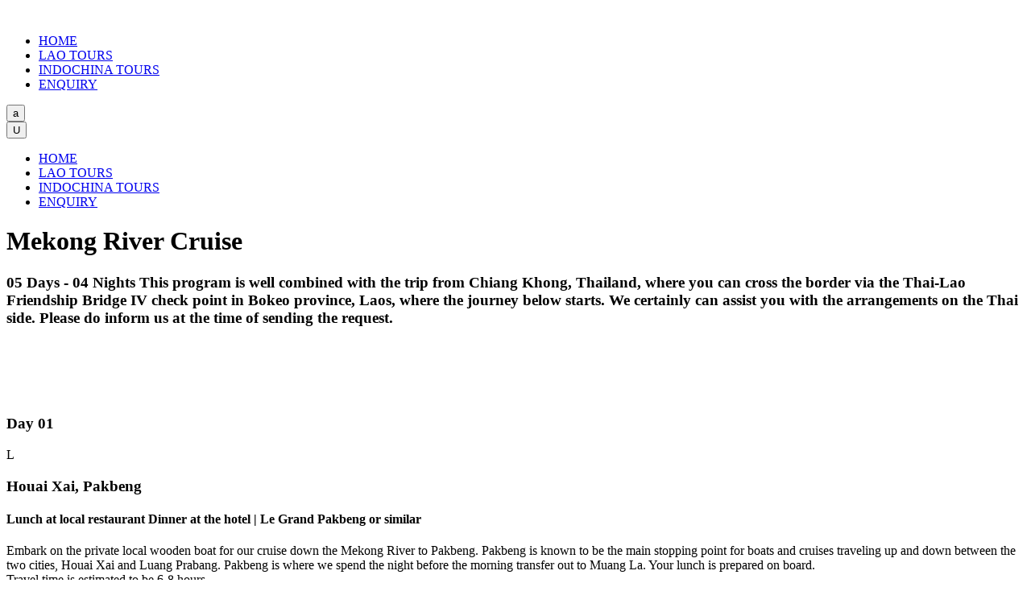

--- FILE ---
content_type: text/html; charset=UTF-8
request_url: https://explorelao.com/mekong-cruise-the-ikhos-village/
body_size: 10532
content:
<!DOCTYPE html>
<html lang="en-US">
<head>
	<meta charset="UTF-8" />
<meta http-equiv="X-UA-Compatible" content="IE=edge">
	<link rel="pingback" href="https://explorelao.com/xmlrpc.php" />

	<script type="text/javascript">
		document.documentElement.className = 'js';
	</script>
	
	<meta name='robots' content='index, follow, max-image-preview:large, max-snippet:-1, max-video-preview:-1' />

	<!-- This site is optimized with the Yoast SEO plugin v26.8 - https://yoast.com/product/yoast-seo-wordpress/ -->
	<title>Mekong River Cruise - Tavanh Travel Service</title>
	<link rel="canonical" href="https://explorelao.com/mekong-cruise-the-ikhos-village/" />
	<meta property="og:locale" content="en_US" />
	<meta property="og:type" content="article" />
	<meta property="og:title" content="Mekong River Cruise - Tavanh Travel Service" />
	<meta property="og:url" content="https://explorelao.com/mekong-cruise-the-ikhos-village/" />
	<meta property="og:site_name" content="Tavanh Travel Service" />
	<meta property="article:published_time" content="2020-09-29T09:46:57+00:00" />
	<meta property="article:modified_time" content="2025-01-21T07:51:51+00:00" />
	<meta property="og:image" content="https://explorelao.com/wp-content/uploads/2020/09/BBBB.jpg" />
	<meta property="og:image:width" content="5184" />
	<meta property="og:image:height" content="3456" />
	<meta property="og:image:type" content="image/jpeg" />
	<meta name="author" content="junior Xernvilay" />
	<meta name="twitter:label1" content="Written by" />
	<meta name="twitter:data1" content="junior Xernvilay" />
	<meta name="twitter:label2" content="Est. reading time" />
	<meta name="twitter:data2" content="4 minutes" />
	<script type="application/ld+json" class="yoast-schema-graph">{"@context":"https://schema.org","@graph":[{"@type":"Article","@id":"https://explorelao.com/mekong-cruise-the-ikhos-village/#article","isPartOf":{"@id":"https://explorelao.com/mekong-cruise-the-ikhos-village/"},"author":{"name":"junior Xernvilay","@id":"https://explorelao.com/#/schema/person/c1a307457a874302574331c719e1458b"},"headline":"Mekong River Cruise","datePublished":"2020-09-29T09:46:57+00:00","dateModified":"2025-01-21T07:51:51+00:00","mainEntityOfPage":{"@id":"https://explorelao.com/mekong-cruise-the-ikhos-village/"},"wordCount":1948,"image":{"@id":"https://explorelao.com/mekong-cruise-the-ikhos-village/#primaryimage"},"thumbnailUrl":"https://explorelao.com/wp-content/uploads/2020/09/BBBB.jpg","articleSection":["Lao tours"],"inLanguage":"en-US"},{"@type":"WebPage","@id":"https://explorelao.com/mekong-cruise-the-ikhos-village/","url":"https://explorelao.com/mekong-cruise-the-ikhos-village/","name":"Mekong River Cruise - Tavanh Travel Service","isPartOf":{"@id":"https://explorelao.com/#website"},"primaryImageOfPage":{"@id":"https://explorelao.com/mekong-cruise-the-ikhos-village/#primaryimage"},"image":{"@id":"https://explorelao.com/mekong-cruise-the-ikhos-village/#primaryimage"},"thumbnailUrl":"https://explorelao.com/wp-content/uploads/2020/09/BBBB.jpg","datePublished":"2020-09-29T09:46:57+00:00","dateModified":"2025-01-21T07:51:51+00:00","author":{"@id":"https://explorelao.com/#/schema/person/c1a307457a874302574331c719e1458b"},"breadcrumb":{"@id":"https://explorelao.com/mekong-cruise-the-ikhos-village/#breadcrumb"},"inLanguage":"en-US","potentialAction":[{"@type":"ReadAction","target":["https://explorelao.com/mekong-cruise-the-ikhos-village/"]}]},{"@type":"ImageObject","inLanguage":"en-US","@id":"https://explorelao.com/mekong-cruise-the-ikhos-village/#primaryimage","url":"https://explorelao.com/wp-content/uploads/2020/09/BBBB.jpg","contentUrl":"https://explorelao.com/wp-content/uploads/2020/09/BBBB.jpg","width":5184,"height":3456},{"@type":"BreadcrumbList","@id":"https://explorelao.com/mekong-cruise-the-ikhos-village/#breadcrumb","itemListElement":[{"@type":"ListItem","position":1,"name":"Home","item":"https://explorelao.com/"},{"@type":"ListItem","position":2,"name":"Mekong River Cruise"}]},{"@type":"WebSite","@id":"https://explorelao.com/#website","url":"https://explorelao.com/","name":"Tavanh Travel Service","description":"Experience the forgotten land of million elephants","potentialAction":[{"@type":"SearchAction","target":{"@type":"EntryPoint","urlTemplate":"https://explorelao.com/?s={search_term_string}"},"query-input":{"@type":"PropertyValueSpecification","valueRequired":true,"valueName":"search_term_string"}}],"inLanguage":"en-US"},{"@type":"Person","@id":"https://explorelao.com/#/schema/person/c1a307457a874302574331c719e1458b","name":"junior Xernvilay","image":{"@type":"ImageObject","inLanguage":"en-US","@id":"https://explorelao.com/#/schema/person/image/","url":"https://secure.gravatar.com/avatar/5a85d66c330b736179fa59b784bbc0492297e55f7c0a057078d4135f5320b389?s=96&d=mm&r=g","contentUrl":"https://secure.gravatar.com/avatar/5a85d66c330b736179fa59b784bbc0492297e55f7c0a057078d4135f5320b389?s=96&d=mm&r=g","caption":"junior Xernvilay"},"url":"https://explorelao.com/author/junior-xernvilay/"}]}</script>
	<!-- / Yoast SEO plugin. -->


<link rel='dns-prefetch' href='//fonts.googleapis.com' />
<link rel="alternate" type="application/rss+xml" title="Tavanh Travel Service &raquo; Feed" href="https://explorelao.com/feed/" />
<link rel="alternate" title="oEmbed (JSON)" type="application/json+oembed" href="https://explorelao.com/wp-json/oembed/1.0/embed?url=https%3A%2F%2Fexplorelao.com%2Fmekong-cruise-the-ikhos-village%2F" />
<link rel="alternate" title="oEmbed (XML)" type="text/xml+oembed" href="https://explorelao.com/wp-json/oembed/1.0/embed?url=https%3A%2F%2Fexplorelao.com%2Fmekong-cruise-the-ikhos-village%2F&#038;format=xml" />
<meta content="MTSDIVI v.5.4.0" name="generator"/><link data-optimized="2" rel="stylesheet" href="https://explorelao.com/wp-content/litespeed/css/6afba25f11f66f3bdfc188fe94855fa9.css?ver=390b2" />






<link rel='preload' id='divi-dynamic-css' href='https://explorelao.com/wp-content/et-cache/3209/et-divi-dynamic-tb-4539-tb-4648-tb-4524-3209.css?ver=1765672519' as='style' media='all' onload="this.onload=null;this.rel='stylesheet'" />








<!--n2css--><!--n2js--><script type="text/javascript" src="https://explorelao.com/wp-includes/js/jquery/jquery.min.js?ver=3.7.1" id="jquery-core-js"></script>
<script type="text/javascript" src="https://explorelao.com/wp-includes/js/jquery/jquery-migrate.min.js?ver=3.4.1" id="jquery-migrate-js"></script>
<link rel="https://api.w.org/" href="https://explorelao.com/wp-json/" /><link rel="alternate" title="JSON" type="application/json" href="https://explorelao.com/wp-json/wp/v2/posts/3209" /><link rel="EditURI" type="application/rsd+xml" title="RSD" href="https://explorelao.com/xmlrpc.php?rsd" />
<meta name="generator" content="WordPress 6.9" />
<link rel='shortlink' href='https://explorelao.com/?p=3209' />
<script>document.documentElement.className += " js";</script>
    
    
        
    <meta name="viewport" content="width=device-width, initial-scale=1.0, maximum-scale=1.0, user-scalable=0" /><link rel="icon" href="https://explorelao.com/wp-content/uploads/2020/09/cropped-tavanh_logo-300x92-1-32x32.png" sizes="32x32" />
<link rel="icon" href="https://explorelao.com/wp-content/uploads/2020/09/cropped-tavanh_logo-300x92-1-192x192.png" sizes="192x192" />
<link rel="apple-touch-icon" href="https://explorelao.com/wp-content/uploads/2020/09/cropped-tavanh_logo-300x92-1-180x180.png" />
<meta name="msapplication-TileImage" content="https://explorelao.com/wp-content/uploads/2020/09/cropped-tavanh_logo-300x92-1-270x270.png" />



</head>
<body class="wp-singular post-template-default single single-post postid-3209 single-format-standard wp-theme-Divi wp-child-theme-mtsdivi_v540 et-tb-has-template et-tb-has-header et-tb-has-body et-tb-has-footer et_pb_button_helper_class et_cover_background et_pb_gutter osx et_pb_gutters2 et_pb_pagebuilder_layout et_divi_theme et-db">
	<div id="page-container">
<div id="et-boc" class="et-boc">
			
		<header class="et-l et-l--header">
			<div class="et_builder_inner_content et_pb_gutters2"><div class="et_pb_section et_pb_section_0_tb_header et_section_regular" >
				
				
				
				
				
				
				<div class="et_pb_row et_pb_row_0_tb_header">
				<div class="et_pb_column et_pb_column_4_4 et_pb_column_0_tb_header  et_pb_css_mix_blend_mode_passthrough et-last-child">
				
				
				
				
				<div class="et_pb_module difl_advancedmenu difl_advancedmenu_0_tb_header">
				
				
				
				
				
				
				<div class="et_pb_module_inner">
					
                <div class="df-am-container">
                    <div class="df-am-row center-row"><div class="row-inner"><div class="df-am-col left"><div class="difl_advancedmenuitem_0_tb_header df-am-item df-has-sticky">
            <a href="https://explorelao.com/" ><img decoding="async" src="https://explorelao.com/wp-content/uploads/2020/09/tavanh_logo-300x92-1.png" class="df-site-logo" alt="" width="300" height="92" /></a><a href="https://explorelao.com/" ><img decoding="async" src="https://explorelao.com/wp-content/uploads/2020/09/tavanh_logo-300x92-1.png" class="df-site-logo sticky-logo" alt="" width="300" height="92" /></a></div></div><div class="df-am-col right "><div class="difl_advancedmenuitem_1_tb_header df-am-item animtaion-submenu-1 has-item-animation item-hover-2">
                <div class="df-normal-menu-wrap">
            <nav class="df-menu-wrap"><ul id="menu-top-menu" class="df-menu-nav df-menu-nav-level-0"><li  class="menu-item menu-item-type-post_type menu-item-object-page menu-item-home menu-item-54 menu-item-level-0"><a href="https://explorelao.com/">HOME</a></li>
<li  class="menu-item menu-item-type-post_type menu-item-object-page menu-item-4751 menu-item-level-0"><a href="https://explorelao.com/lao-tours1/">LAO TOURS</a></li>
<li  class="menu-item menu-item-type-post_type menu-item-object-page menu-item-4787 menu-item-level-0"><a href="https://explorelao.com/indochina-tours11/">INDOCHINA TOURS</a></li>
<li  class="menu-item menu-item-type-post_type menu-item-object-page menu-item-2558 menu-item-level-0"><a href="https://explorelao.com/enquiry/">ENQUIRY</a></li>
</ul></nav>
        </div>
                <div class="df-mobile-menu-wrap">
                <button class="df-mobile-menu-button notranslate" data-menu="difl_advancedmenuitem_1_tb_header_mobile_menu" data-open="off">a</button>
            </div>
            </div>
                    <button class="difl_advancedmenuitem_2_tb_header df-am-item df-am-search-button df-searchbox-style-5" data-search="difl_advancedmenuitem_2_tb_header">
                        U
                    </button>
                </div></div></div>
                </div>
                <div class="df-am-container small-device" style="display: none;">
                    <div class="df-am-row center-row"><div class="row-inner"><div class="df-am-col left"><div class="difl_advancedmenuitem_0_tb_header df-am-item df-has-sticky">
            <a href="https://explorelao.com/" ><img decoding="async" src="https://explorelao.com/wp-content/uploads/2020/09/tavanh_logo-300x92-1.png" class="df-site-logo" alt="" width="300" height="92" /></a><a href="https://explorelao.com/" ><img decoding="async" src="https://explorelao.com/wp-content/uploads/2020/09/tavanh_logo-300x92-1.png" class="df-site-logo sticky-logo" alt="" width="300" height="92" /></a></div>
                    <button class="difl_advancedmenuitem_2_tb_header df-am-item df-am-search-button df-searchbox-style-5" data-search="difl_advancedmenuitem_2_tb_header">
                        U
                    </button>
                </div><div class="df-am-col right "><div class="difl_advancedmenuitem_1_tb_header df-am-item animtaion-submenu-1 has-item-animation item-hover-2">
                <div class="df-normal-menu-wrap">
            <nav class="df-menu-wrap"><ul id="menu-top-menu-2" class="df-menu-nav df-menu-nav-level-0"><li  class="menu-item menu-item-type-post_type menu-item-object-page menu-item-home menu-item-54 menu-item-level-0"><a href="https://explorelao.com/">HOME</a></li>
<li  class="menu-item menu-item-type-post_type menu-item-object-page menu-item-4751 menu-item-level-0"><a href="https://explorelao.com/lao-tours1/">LAO TOURS</a></li>
<li  class="menu-item menu-item-type-post_type menu-item-object-page menu-item-4787 menu-item-level-0"><a href="https://explorelao.com/indochina-tours11/">INDOCHINA TOURS</a></li>
<li  class="menu-item menu-item-type-post_type menu-item-object-page menu-item-2558 menu-item-level-0"><a href="https://explorelao.com/enquiry/">ENQUIRY</a></li>
</ul></nav>
        </div>
                <div class="df-mobile-menu-wrap">
                <button class="df-mobile-menu-button notranslate" data-menu="difl_advancedmenuitem_1_tb_header_mobile_menu" data-open="off">a</button>
            </div>
            </div></div></div></div>
                </div>
                <div class="df-mobile-menu-wrap difl_advancedmenu_0_tb_header_mobile_menu_wrap">
                    
            <div class="df-mobile-menu difl_advancedmenuitem_1_tb_header_mobile_menu">
                <div class="mobile-slide-inner-wrap">
                    <div class="difl_advancedmenuitem_1_tb_header df-am-item">
                        <nav class="df-menu-wrap"><ul id="menu-top-menu-1" class="df-menu-nav df-menu-nav-level-0"><li  class="menu-item menu-item-type-post_type menu-item-object-page menu-item-home menu-item-54 menu-item-level-0"><a href="https://explorelao.com/">HOME</a></li>
<li  class="menu-item menu-item-type-post_type menu-item-object-page menu-item-4751 menu-item-level-0"><a href="https://explorelao.com/lao-tours1/">LAO TOURS</a></li>
<li  class="menu-item menu-item-type-post_type menu-item-object-page menu-item-4787 menu-item-level-0"><a href="https://explorelao.com/indochina-tours11/">INDOCHINA TOURS</a></li>
<li  class="menu-item menu-item-type-post_type menu-item-object-page menu-item-2558 menu-item-level-0"><a href="https://explorelao.com/enquiry/">ENQUIRY</a></li>
</ul></nav>
                    </div> 
                </div>
            </div>
                </div>
            
				</div>
			</div>
			</div>
				
				
				
				
			</div>
				
				
			</div>		</div>
	</header>
	<div id="et-main-area">
	
    <div id="main-content">
    <div class="et-l et-l--body">
			<div class="et_builder_inner_content et_pb_gutters2">
		<div class="et_pb_section et_pb_section_0_tb_body et_pb_with_background et_section_regular" >
				
				
				
				
				
				
				<div class="et_pb_row et_pb_row_0_tb_body">
				<div class="et_pb_column et_pb_column_4_4 et_pb_column_0_tb_body  et_pb_css_mix_blend_mode_passthrough et-last-child">
				
				
				
				
				<div class="et_pb_module et_pb_post_title et_pb_post_title_0_tb_body et_pb_bg_layout_light  et_pb_text_align_left"   >
				
				
				
				
				
				<div class="et_pb_title_container">
					<h1 class="entry-title">Mekong River Cruise</h1>
				</div>
				
			</div>
			</div>
				
				
				
				
			</div>
				
				
			</div><div class="et_pb_section et_pb_section_1_tb_body et_section_regular" >
				
				
				
				
				
				
				<div class="et_pb_row et_pb_row_1_tb_body">
				<div class="et_pb_column et_pb_column_4_4 et_pb_column_1_tb_body  et_pb_css_mix_blend_mode_passthrough et-last-child">
				
				
				
				
				<div class="et_pb_module et_pb_post_content et_pb_post_content_0_tb_body">
				
				
				
				
				<div class="et-l et-l--post">
			<div class="et_builder_inner_content et_pb_gutters2"><div class="et_pb_section et_pb_section_0 et_section_regular" >
				
				
				
				
				
				
				<div class="et_pb_row et_pb_row_0">
				<div class="et_pb_column et_pb_column_4_4 et_pb_column_0  et_pb_css_mix_blend_mode_passthrough et-last-child">
				
				
				
				
				<div class="et_pb_module df_adh_heading df_adh_heading_0">
				
				
				
				
				
				
				<div class="et_pb_module_inner">
					<div class="df-heading-container">
                
                
                <h3 class="df-heading"><span class="prefix">05 Days - 04 Nights</span>  <span class="suffix">This program is well combined with the trip from Chiang Khong, Thailand, where you can cross the border via the Thai-Lao Friendship Bridge IV check point in Bokeo province, Laos, where the journey below starts. We certainly can assist you with the arrangements on the Thai side. Please do inform us at the time of sending the request.</span></h3>
                
            </div>
				</div>
			</div><div class="et_pb_module difl_imagecarousel difl_imagecarousel_0 has_lightbox">
				
				
				
				
				
				
				<div class="et_pb_module_inner">
					<div class="df_ic_container variable-width arrow-middle" data-settings='{"effect":"slide","desktop":"4","tablet":"3","mobile":"1","variable_width":"on","loop":true,"item_spacing":"30px","item_spacing_tablet":"","item_spacing_phone":"","arrow":"on","dots":"off","autoplay":"on","auto_delay":"2000","speed":"500","pause_hover":"off","centeredSlides":"off","order":"0","use_lightbox":"on","use_lightbox_caption":"off"}' data-item="4" data-itemtablet="3" data-itemphone="1">
                <div class="df_ic_inner_wrapper">
                    <div class="swiper-container">
                        <div class="swiper-wrapper">
                            <div class="et_pb_module difl_imagecarouselitem difl_imagecarouselitem_0 swiper-slide">
				
				
				
				
				
				
				<div class="et_pb_module_inner">
					 <div class="df_ici_container" data-src="https://explorelao.com/wp-content/uploads/2020/09/BBBB1.jpg" >
                <div class="ic_image_wrapper"><img decoding="async" class="df-ic-image" src="https://explorelao.com/wp-content/uploads/2020/09/BBBB1.jpg" alt="" /></div><div class="overlay_wrapper"></div>
            </div>
				</div>
			</div><div class="et_pb_module difl_imagecarouselitem difl_imagecarouselitem_1 swiper-slide">
				
				
				
				
				
				
				<div class="et_pb_module_inner">
					 <div class="df_ici_container" data-src="https://explorelao.com/wp-content/uploads/2020/09/BBBB2.jpg" >
                <div class="ic_image_wrapper"><img decoding="async" class="df-ic-image" src="https://explorelao.com/wp-content/uploads/2020/09/BBBB2.jpg" alt="" /></div><div class="overlay_wrapper"></div>
            </div>
				</div>
			</div><div class="et_pb_module difl_imagecarouselitem difl_imagecarouselitem_2 swiper-slide">
				
				
				
				
				
				
				<div class="et_pb_module_inner">
					 <div class="df_ici_container" data-src="https://explorelao.com/wp-content/uploads/2020/09/BBBB3.jpg" >
                <div class="ic_image_wrapper"><img decoding="async" class="df-ic-image" src="https://explorelao.com/wp-content/uploads/2020/09/BBBB3.jpg" alt="" /></div><div class="overlay_wrapper"></div>
            </div>
				</div>
			</div><div class="et_pb_module difl_imagecarouselitem difl_imagecarouselitem_3 swiper-slide">
				
				
				
				
				
				
				<div class="et_pb_module_inner">
					 <div class="df_ici_container" data-src="https://explorelao.com/wp-content/uploads/2020/09/BBBB.jpg" >
                <div class="ic_image_wrapper"><img decoding="async" class="df-ic-image" src="https://explorelao.com/wp-content/uploads/2020/09/BBBB.jpg" alt="" /></div><div class="overlay_wrapper"></div>
            </div>
				</div>
			</div>
                        </div>
                    </div>
                    
            <div class="df_ic_arrows">
                <div class="swiper-button-next ic-next-0" data-icon="5"></div>
                <div class="swiper-button-prev ic-prev-0" data-icon="4"></div>
            </div>
        
                </div>
                
            </div>
				</div>
			</div>
			</div>
				
				
				
				
			</div><div class="et_pb_row et_pb_row_1">
				<div class="et_pb_column et_pb_column_4_4 et_pb_column_1  et_pb_css_mix_blend_mode_passthrough et-last-child">
				
				
				
				
				<div class="et_pb_module difl_timeline difl_timeline_0">
				
				
				
				
				
				
				<div class="et_pb_module_inner">
					<div class="df_timeline_container" data-settings='{"layout_type":"left","layout_type_mobile":"left","enable_item_animation":"off","tmln_animation":"fade_in","line_width":"3px","line_start_from":"first_marker","enable_line_top_marker":false,"line_top_marker_type":"icon","enable_line_bottom_marker":false,"line_bottom_marker_type":"icon","line_top_marker_space":"0px","line_bottom_marker_space":"0px","item_vertical_gap":"50px","enable_scroll_line":"off","enable_arrow":"on","disable_arrow_mobile":"off","item_vertical_alignment":"start","arrow_marker_vertical_align":"middle","arrow_vertical_align":"middle","arrow_vertical_position":"50%","disable_date":"off","disable_date_mobile":"off","enable_date_in_blurb":"off","date_order":"-1","enable_date_arrow":"on","disable_date_arrow_mobile":"off","date_arrow_vertical_align":"middle","date_arrow_vertical_position":"50%","enable_marker_animation":"off","marker_postion_mobile":"off","marker_border_color":"","line_top_border":"","line_bottom_border":""}'>
                
                <div class="df_timeline_items">
                    <div class="et_pb_module difl_timelineitem difl_timelineitem_0">
				
				
				
				
				
				
				<div class="et_pb_module_inner">
					<div class="df_timeline_item" data-settings='{"child_arrow_vertical_position":"","child_date_arrow_vertical_position":""}'>
                <div class="df_timeline_date_area  ">
                <div class="df_timeline_date_content ">
                    <div class="timeline_arrow"><div class="timeline_arrow_caret"></div></div>
                    <h3 class="df_timeline_date_title">Day 01</h3>
                    
                </div>
             </div>
                <div class="df_timeline_marker"><span class="et-pb-icon df_timeline_marker_icon">&#x4c;</span></div>
                <div class="df_timeline_content_area ">
                    <div class="df_timeline_content">
                        <h3 class="df_timeline_title">Houai Xai, Pakbeng</h3> <h4 class="df_timeline_subtitle">Lunch at local restaurant Dinner at the hotel |  Le Grand Pakbeng or similar</h4>  <div class="df_timeline_desc"><div class="kc-elm kc-css-76688 kc_row kc_row_inner">
<div class="kc-elm kc-css-346516 kc_col-sm-10 kc_column_inner kc_col-sm-10">
<div class="kc_wrapper kc-col-inner-container">
<div class="kc-elm kc-css-741480 kc_text_block">
<p>Embark on the private local wooden boat for our cruise down the Mekong River to Pakbeng. Pakbeng is known to be the main stopping point for boats and cruises traveling up and down between the two cities, Houai Xai and Luang Prabang. Pakbeng is where we spend the night before the morning transfer out to Muang La. Your lunch is prepared on board. <br />Travel time is estimated to be 6-8 hours.</p>
</div>
</div>
</div>
</div></div> 
                    </div>
                    <div class="timeline_arrow"><div class="timeline_arrow_caret"></div></div>
                </div>
                <div class="df_line_inner"></div>
            </div>
				</div>
			</div><div class="et_pb_module difl_timelineitem difl_timelineitem_1">
				
				
				
				
				
				
				<div class="et_pb_module_inner">
					<div class="df_timeline_item" data-settings='{"child_arrow_vertical_position":"","child_date_arrow_vertical_position":""}'>
                <div class="df_timeline_date_area  ">
                <div class="df_timeline_date_content ">
                    <div class="timeline_arrow"><div class="timeline_arrow_caret"></div></div>
                    <h3 class="df_timeline_date_title">Day 02</h3>
                    
                </div>
             </div>
                <div class="df_timeline_marker"><span class="et-pb-icon df_timeline_marker_icon">&#x4c;</span></div>
                <div class="df_timeline_content_area ">
                    <div class="df_timeline_content">
                        <h3 class="df_timeline_title">Pakbeng, Muang Xai</h3> <h4 class="df_timeline_subtitle">Breakfast at the hotel, Lunch at local restaurant Dinner at the hotel |  Namkat Yorlapa Resort or similar</h4>  <div class="df_timeline_desc"><p>Breakfast, we are heading our way to Muangxai, the provincial town of Oudomxay, en route, we stop some villages and arrive Muangxai for late lunch at local restaurant. After lunch, visit Visit the local market in Oudomxay before traveling to the Tai Lue Homestay in Ban Pasak. The place showcases a variety of Thai Lue products, including handbags, Tai Lue costumes, and fabrics. This Tai Lue home provides additional insight into daily living in Tai Lue. Afterward, witness how the locals make sticky rice noodles, known to be one of the top dishes for Lao people (subject to availability). Check in to your resort and rest at leisure. Dinner is served at your resort. <br />Travel time is estimated to be 4-5 hours.</p></div> 
                    </div>
                    <div class="timeline_arrow"><div class="timeline_arrow_caret"></div></div>
                </div>
                <div class="df_line_inner"></div>
            </div>
				</div>
			</div><div class="et_pb_module difl_timelineitem difl_timelineitem_2">
				
				
				
				
				
				
				<div class="et_pb_module_inner">
					<div class="df_timeline_item" data-settings='{"child_arrow_vertical_position":"","child_date_arrow_vertical_position":""}'>
                <div class="df_timeline_date_area  ">
                <div class="df_timeline_date_content ">
                    <div class="timeline_arrow"><div class="timeline_arrow_caret"></div></div>
                    <h3 class="df_timeline_date_title">Day 03</h3>
                    
                </div>
             </div>
                <div class="df_timeline_marker"><span class="et-pb-icon df_timeline_marker_icon">&#x4c;</span></div>
                <div class="df_timeline_content_area ">
                    <div class="df_timeline_content">
                        <h3 class="df_timeline_title">Namkat Yorlapa, Khamu village</h3> <h4 class="df_timeline_subtitle">Breakfast at the hotel, Lunch at local restaurant Dinner at the hotel |  Namkat Yorlapa Resort or similar</h4>  <div class="df_timeline_desc"><div class="kc-elm kc-css-853131 kc_row kc_row_inner">
<div class="kc-elm kc-css-138148 kc_col-sm-10 kc_column_inner kc_col-sm-10">
<div class="kc_wrapper kc-col-inner-container">
<div class="kc-elm kc-css-918722 kc_text_block">
<p>Breakfast at the resort, at your leisure to stroll around the resort, to visit the nearby Hmong village and park inside the resort. The resort also offers a variety of activities including trekking, zip lining, cyclings. Feel free to inquire at the reception for more information.</p>
</div>
</div>
</div>
</div></div> 
                    </div>
                    <div class="timeline_arrow"><div class="timeline_arrow_caret"></div></div>
                </div>
                <div class="df_line_inner"></div>
            </div>
				</div>
			</div><div class="et_pb_module difl_timelineitem difl_timelineitem_3">
				
				
				
				
				
				
				<div class="et_pb_module_inner">
					<div class="df_timeline_item" data-settings='{"child_arrow_vertical_position":"","child_date_arrow_vertical_position":""}'>
                <div class="df_timeline_date_area  ">
                <div class="df_timeline_date_content ">
                    <div class="timeline_arrow"><div class="timeline_arrow_caret"></div></div>
                    <h3 class="df_timeline_date_title">Day 04</h3>
                    
                </div>
             </div>
                <div class="df_timeline_marker"><span class="et-pb-icon df_timeline_marker_icon">&#x4c;</span></div>
                <div class="df_timeline_content_area ">
                    <div class="df_timeline_content">
                        <h3 class="df_timeline_title">Muang Xai, Luang Prabang</h3> <h4 class="df_timeline_subtitle">Breakfast at the hotel, Lunch at local restaurant |  3Nagas Hotel or similar</h4>  <div class="df_timeline_desc"><p>An early morning departure downsouth to Luang Prabang, the road journey passing numerous small villages. We arrive in Luang Prabang later in the afternoon for check-in and rest. Luang Prabang is perhaps the best-preserved traditional city in Southeast Asia. The tranquility and charm of this town, with its splendid natural scenery and cultural sights, make it one of the most delightful places to visit in Laos. In the afternoon, stroll down Mt. Phusi where you challenge yourself with a climb of over 300 steps to the top, overlooking the city of Luang Prabang. A terrace at the foot of the stupa offers a 360-degree panoramic view of the town, overseen by the gold-shining roof top of Hor Prabang Museum and the Sisavangvong Avenue, where a night market is held every night. We pay a visit to Xieng Thong temple before walking along the Mekong River, enjoying sunset nearby the river at your leisure. <br />Travel time is estimated to be  4-5 hours</p></div> 
                    </div>
                    <div class="timeline_arrow"><div class="timeline_arrow_caret"></div></div>
                </div>
                <div class="df_line_inner"></div>
            </div>
				</div>
			</div><div class="et_pb_module difl_timelineitem difl_timelineitem_4">
				
				
				
				
				
				
				<div class="et_pb_module_inner">
					<div class="df_timeline_item" data-settings='{"child_arrow_vertical_position":"","child_date_arrow_vertical_position":""}'>
                <div class="df_timeline_date_area  ">
                <div class="df_timeline_date_content ">
                    <div class="timeline_arrow"><div class="timeline_arrow_caret"></div></div>
                    <h3 class="df_timeline_date_title">Day 05</h3>
                    
                </div>
             </div>
                <div class="df_timeline_marker"><span class="et-pb-icon df_timeline_marker_icon">&#x4c;</span></div>
                <div class="df_timeline_content_area ">
                    <div class="df_timeline_content">
                        <h3 class="df_timeline_title">Luang Prabang</h3> <h4 class="df_timeline_subtitle">Breakfast at the hotel</h4>  <div class="df_timeline_desc"><p>A free day at your leisure, or else you can choose to continue your journey to other parts of the country.</p></div> 
                    </div>
                    <div class="timeline_arrow"><div class="timeline_arrow_caret"></div></div>
                </div>
                <div class="df_line_inner"></div>
            </div>
				</div>
			</div>
                    <div class="df_timeline_line"></div>
                </div>
                
            </div>
				</div>
			</div>
			</div>
				
				
				
				
			</div><div class="et_pb_row et_pb_row_2 et_pb_equal_columns et_pb_gutters2">
				<div class="et_pb_column et_pb_column_1_3 et_pb_column_2 vertical-align et_clickable  et_pb_css_mix_blend_mode_passthrough">
				
				
				
				
				<div class="et_pb_module df_adh_heading df_adh_heading_1">
				
				
				
				
				
				
				<div class="et_pb_module_inner">
					<div class="df-heading-container">
                
                
                <h3 class="df-heading"><span class="prefix">THE EXPERIENCE</span>  </h3>
                
            </div>
				</div>
			</div>
			</div><div class="et_pb_column et_pb_column_1_3 et_pb_column_3 vertical-align et_clickable  et_pb_css_mix_blend_mode_passthrough">
				
				
				
				
				<div class="et_pb_module df_adh_heading df_adh_heading_2">
				
				
				
				
				
				
				<div class="et_pb_module_inner">
					<div class="df-heading-container">
                
                
                <h3 class="df-heading"><span class="prefix">THE INFORMATION</span>  </h3>
                
            </div>
				</div>
			</div>
			</div><div class="et_pb_column et_pb_column_1_3 et_pb_column_4 vertical-align et_clickable  et_pb_css_mix_blend_mode_passthrough et-last-child">
				
				
				
				
				<div class="et_pb_module df_adh_heading df_adh_heading_3">
				
				
				
				
				
				
				<div class="et_pb_module_inner">
					<div class="df-heading-container">
                
                
                <h3 class="df-heading"><span class="prefix">THE ACCOMMODATION</span>  </h3>
                
            </div>
				</div>
			</div>
			</div>
				
				
				
				
			</div><div class="et_pb_row et_pb_row_3">
				<div class="et_pb_column et_pb_column_4_4 et_pb_column_5  et_pb_css_mix_blend_mode_passthrough et-last-child">
				
				
				
				
				<div class="et_pb_module df_adh_heading df_adh_heading_4">
				
				
				
				
				
				
				<div class="et_pb_module_inner">
					<div class="df-heading-container">
                
                
                <h3 class="df-heading"><span class="prefix">Related Tours</span>  </h3>
                <div class="df-heading-divider"><div class="df-divider-line"></div></div>
            </div>
				</div>
			</div><div class="et_pb_module difl_blogcarousel difl_blogcarousel_0">
				
				
				
				
				
				
				<div class="et_pb_module_inner">
					<div class="df_blogcarousel_container arrow-middle" data-settings='{"effect":"slide","desktop":"3","tablet":"2","mobile":"1","loop":false,"item_spacing":"30px","item_spacing_tablet":"","item_spacing_phone":"","arrow":"on","dots":"on","autoplay":"off","auto_delay":"2000","speed":"500","pause_hover":"off","centeredSlides":"off","order":"0"}' data-item="3" data-itemtablet="2" data-itemphone="1">
                <div class="swiper-container"><div class="df-posts-wrap swiper-wrapper">                <article id="post-3223" class="df-post-item swiper-slide v2 df-equal-height post-3223 post type-post status-publish format-standard has-post-thumbnail hentry category-lao-tours">
                    <div class="df-post-outer-wrap df-hover-trigger" style="background-image:url(https://explorelao.com/wp-content/uploads/2020/09/LLLL1-scaled.jpg); 
            background-size: cover; 
            background-repeat: no-repeat;
            background-position: center;
            background-origin: border-box;">
                                                <div class="df-post-inner-wrap">
                            <div class="df-item-wrap df-post-title-wrap difl_postitem_0 ">
            
            <h2 class="df-post-title">
                <a href="https://explorelao.com/southern-highlight/">
                    Southern Highlights
                </a>
            </h2>     
        </div>                        </div>
                    </div>
                </article>
                                <article id="post-3212" class="df-post-item swiper-slide v2 df-equal-height post-3212 post type-post status-publish format-standard has-post-thumbnail hentry category-lao-tours">
                    <div class="df-post-outer-wrap df-hover-trigger" style="background-image:url(https://explorelao.com/wp-content/uploads/2020/09/GGGG1-scaled.jpg); 
            background-size: cover; 
            background-repeat: no-repeat;
            background-position: center;
            background-origin: border-box;">
                                                <div class="df-post-inner-wrap">
                            <div class="df-item-wrap df-post-title-wrap difl_postitem_0 ">
            
            <h2 class="df-post-title">
                <a href="https://explorelao.com/the-ancient-capital-luang-prabang/">
                    The Ancient City
                </a>
            </h2>     
        </div>                        </div>
                    </div>
                </article>
                                <article id="post-3206" class="df-post-item swiper-slide v2 df-equal-height post-3206 post type-post status-publish format-standard has-post-thumbnail hentry category-lao-tours">
                    <div class="df-post-outer-wrap df-hover-trigger" style="background-image:url(https://explorelao.com/wp-content/uploads/2020/09/AAAA2.jpg); 
            background-size: cover; 
            background-repeat: no-repeat;
            background-position: center;
            background-origin: border-box;">
                                                <div class="df-post-inner-wrap">
                            <div class="df-item-wrap df-post-title-wrap difl_postitem_0 ">
            
            <h2 class="df-post-title">
                <a href="https://explorelao.com/nongkiaw-limestone-mountains-luang-prabang/">
                    Nongkiau Limestone
                </a>
            </h2>     
        </div>                        </div>
                    </div>
                </article>
                                <article id="post-3203" class="df-post-item swiper-slide v2 df-equal-height post-3203 post type-post status-publish format-standard has-post-thumbnail hentry category-lao-tours">
                    <div class="df-post-outer-wrap df-hover-trigger" style="background-image:url(https://explorelao.com/wp-content/uploads/2020/09/99992-scaled.jpg); 
            background-size: cover; 
            background-repeat: no-repeat;
            background-position: center;
            background-origin: border-box;">
                                                <div class="df-post-inner-wrap">
                            <div class="df-item-wrap df-post-title-wrap difl_postitem_0 ">
            
            <h2 class="df-post-title">
                <a href="https://explorelao.com/lives-of-the-two-capitals/">
                    The Two Capitals
                </a>
            </h2>     
        </div>                        </div>
                    </div>
                </article>
                                <article id="post-3126" class="df-post-item swiper-slide v2 df-equal-height post-3126 post type-post status-publish format-standard has-post-thumbnail hentry category-lao-tours">
                    <div class="df-post-outer-wrap df-hover-trigger" style="background-image:url(https://explorelao.com/wp-content/uploads/2020/09/11112-min-scaled.jpg); 
            background-size: cover; 
            background-repeat: no-repeat;
            background-position: center;
            background-origin: border-box;">
                                                <div class="df-post-inner-wrap">
                            <div class="df-item-wrap df-post-title-wrap difl_postitem_0 ">
            
            <h2 class="df-post-title">
                <a href="https://explorelao.com/laos-quick-discovery/">
                    Laos Quick Discovery
                </a>
            </h2>     
        </div>                        </div>
                    </div>
                </article>
                                <article id="post-3192" class="df-post-item swiper-slide v2 df-equal-height post-3192 post type-post status-publish format-standard has-post-thumbnail hentry category-lao-tours">
                    <div class="df-post-outer-wrap df-hover-trigger" style="background-image:url(https://explorelao.com/wp-content/uploads/2020/09/44443-scaled.jpg); 
            background-size: cover; 
            background-repeat: no-repeat;
            background-position: center;
            background-origin: border-box;">
                                                <div class="df-post-inner-wrap">
                            <div class="df-item-wrap df-post-title-wrap difl_postitem_0 ">
            
            <h2 class="df-post-title">
                <a href="https://explorelao.com/mysterious-plain-of-jars-xieng-khuang/">
                    The Plain of Jars
                </a>
            </h2>     
        </div>                        </div>
                    </div>
                </article>
                                <article id="post-3195" class="df-post-item swiper-slide v2 df-equal-height post-3195 post type-post status-publish format-standard has-post-thumbnail hentry category-lao-tours">
                    <div class="df-post-outer-wrap df-hover-trigger" style="background-image:url(https://explorelao.com/wp-content/uploads/2020/09/55551-scaled.jpg); 
            background-size: cover; 
            background-repeat: no-repeat;
            background-position: center;
            background-origin: border-box;">
                                                <div class="df-post-inner-wrap">
                            <div class="df-item-wrap df-post-title-wrap difl_postitem_0 ">
            
            <h2 class="df-post-title">
                <a href="https://explorelao.com/4000-islands/">
                    4000 Islands, Mekong River
                </a>
            </h2>     
        </div>                        </div>
                    </div>
                </article>
                                <article id="post-3198" class="df-post-item swiper-slide v2 df-equal-height post-3198 post type-post status-publish format-standard has-post-thumbnail hentry category-lao-tours">
                    <div class="df-post-outer-wrap df-hover-trigger" style="background-image:url(https://explorelao.com/wp-content/uploads/2020/09/88882-scaled.jpg); 
            background-size: cover; 
            background-repeat: no-repeat;
            background-position: center;
            background-origin: border-box;">
                                                <div class="df-post-inner-wrap">
                            <div class="df-item-wrap df-post-title-wrap difl_postitem_0 ">
            
            <h2 class="df-post-title">
                <a href="https://explorelao.com/vang-vieng-caves-and-river-vang-vieng/">
                    Vang Vieng Experience
                </a>
            </h2>     
        </div>                        </div>
                    </div>
                </article>
                                <article id="post-3219" class="df-post-item swiper-slide v2 df-equal-height post-3219 post type-post status-publish format-standard has-post-thumbnail hentry category-lao-tours">
                    <div class="df-post-outer-wrap df-hover-trigger" style="background-image:url(https://explorelao.com/wp-content/uploads/2020/09/IIII2-min.jpg); 
            background-size: cover; 
            background-repeat: no-repeat;
            background-position: center;
            background-origin: border-box;">
                                                <div class="df-post-inner-wrap">
                            <div class="df-item-wrap df-post-title-wrap difl_postitem_0 ">
            
            <h2 class="df-post-title">
                <a href="https://explorelao.com/outdoor-lovers/">
                    Outdoor lovers
                </a>
            </h2>     
        </div>                        </div>
                    </div>
                </article>
                                <article id="post-2164" class="df-post-item swiper-slide v2 df-equal-height post-2164 post type-post status-publish format-standard has-post-thumbnail hentry category-lao-tours tag-lao-tour">
                    <div class="df-post-outer-wrap df-hover-trigger" style="background-image:url(https://explorelao.com/wp-content/uploads/2014/05/P1010119-325x215.jpg); 
            background-size: cover; 
            background-repeat: no-repeat;
            background-position: center;
            background-origin: border-box;">
                                                <div class="df-post-inner-wrap">
                            <div class="df-item-wrap df-post-title-wrap difl_postitem_0 ">
            
            <h2 class="df-post-title">
                <a href="https://explorelao.com/southern-road-journey/">
                    Southern Road Journey
                </a>
            </h2>     
        </div>                        </div>
                    </div>
                </article>
                </div></div>
            <div class="df_bc_arrows">
                <div class="swiper-button-next bc-next-0" data-icon="5"></div>
                <div class="swiper-button-prev bc-prev-0" data-icon="4"></div>
            </div>
        
            </div><div class="swiper-pagination bc-dots-0"></div>
				</div>
			</div>
			</div>
				
				
				
				
			</div>
				
				
			</div>		</div>
	</div>
	
			</div>
			</div>
				
				
				
				
			</div>
				
				
			</div>		</div>
	</div>
	    </div>
    
	<footer class="et-l et-l--footer">
			<div class="et_builder_inner_content et_pb_gutters3"><div class="et_pb_section et_pb_section_0_tb_footer et_pb_with_background et_section_regular et_pb_section--with-menu" >
				
				
				
				
				
				
				<div class="et_pb_row et_pb_row_0_tb_footer et_pb_row--with-menu">
				<div class="et_pb_column et_pb_column_1_2 et_pb_column_0_tb_footer  et_pb_css_mix_blend_mode_passthrough">
				
				
				
				
				<div class="et_pb_module et_pb_text et_pb_text_0_tb_footer  et_pb_text_align_left et_pb_bg_layout_light">
				
				
				
				
				<div class="et_pb_text_inner"><p><span>© TAVANH TRAVEL SERVICE CO.,LTD 2025 , All Right Reserved</span><span><br />Email: tavanhtravel@gmail.com | Phone:</span><span> (856-21) 240-744</span></p></div>
			</div>
			</div><div class="et_pb_column et_pb_column_1_2 et_pb_column_1_tb_footer  et_pb_css_mix_blend_mode_passthrough et-last-child et_pb_column--with-menu">
				
				
				
				
				<div class="et_pb_module et_pb_menu et_pb_menu_0_tb_footer et_pb_bg_layout_dark  et_pb_text_align_left et_dropdown_animation_fade et_pb_menu--without-logo et_pb_menu--style-centered">
					
					
					
					
					<div class="et_pb_menu_inner_container clearfix">
						
						<div class="et_pb_menu__wrap">
							<div class="et_pb_menu__menu">
								<nav class="et-menu-nav"><ul id="menu-footer-menu" class="et-menu nav"><li id="menu-item-63" class="et_pb_menu_page_id-25 menu-item menu-item-type-post_type menu-item-object-page menu-item-63"><a href="https://explorelao.com/about-us/">About us</a></li>
<li id="menu-item-2208" class="et_pb_menu_page_id-2206 menu-item menu-item-type-post_type menu-item-object-page menu-item-2208"><a href="https://explorelao.com/sustainability/">Sustainability</a></li>
<li id="menu-item-3022" class="et_pb_menu_page_id-3019 menu-item menu-item-type-post_type menu-item-object-page menu-item-3022"><a href="https://explorelao.com/terms_conditions/">Terms and Conditions</a></li>
<li id="menu-item-66" class="et_pb_menu_page_id-13 menu-item menu-item-type-post_type menu-item-object-page menu-item-66"><a href="https://explorelao.com/contact-us/">Contact us</a></li>
</ul></nav>
							</div>
							
							
							<div class="et_mobile_nav_menu">
				<div class="mobile_nav closed">
					<span class="mobile_menu_bar"></span>
				</div>
			</div>
						</div>
						
					</div>
				</div>
			</div>
				
				
				
				
			</div>
				
				
			</div>		</div>
	</footer>
		</div>

			
		</div>
		</div>

			<script type="speculationrules">
{"prefetch":[{"source":"document","where":{"and":[{"href_matches":"/*"},{"not":{"href_matches":["/wp-*.php","/wp-admin/*","/wp-content/uploads/*","/wp-content/*","/wp-content/plugins/*","/wp-content/themes/mtsdivi_v5.4.0/*","/wp-content/themes/Divi/*","/*\\?(.+)"]}},{"not":{"selector_matches":"a[rel~=\"nofollow\"]"}},{"not":{"selector_matches":".no-prefetch, .no-prefetch a"}}]},"eagerness":"conservative"}]}
</script>
	<script type="text/javascript">
				var et_link_options_data = [{"class":"et_pb_column_2","url":"https:\/\/explorelao.com\/the-experience111\/","target":"_self"},{"class":"et_pb_column_3","url":"https:\/\/explorelao.com\/what_to_know\/","target":"_self"},{"class":"et_pb_column_4","url":"https:\/\/explorelao.com\/places_to_stay\/","target":"_self"}];
			</script>
	
                        <div class="difl_advancedmenuitem_2_tb_header_modal df-am-item df-am-search df-searchbox-style-5" style="opacity:0;">
                            <button class="serach-box-close">M</button>
                            <form class="" action="https://explorelao.com/" role="search" method="get">
                                <input name="s" class="df_am_s" type="text" placeholder="" />
                                <button type="submit" class="df_am_searchsubmit with-icon">U</button>    
                            </form>
                        </div><script type="text/javascript" src="https://explorelao.com/wp-content/plugins/diviflash/public/js/df-menu-ext-script.js?ver=1.4.13" id="df-menu-ext-script-js"></script>
<script type="text/javascript" id="divi-custom-script-js-extra">
/* <![CDATA[ */
var DIVI = {"item_count":"%d Item","items_count":"%d Items"};
var et_builder_utils_params = {"condition":{"diviTheme":true,"extraTheme":false},"scrollLocations":["app","top"],"builderScrollLocations":{"desktop":"app","tablet":"app","phone":"app"},"onloadScrollLocation":"app","builderType":"fe"};
var et_frontend_scripts = {"builderCssContainerPrefix":"#et-boc","builderCssLayoutPrefix":"#et-boc .et-l"};
var et_pb_custom = {"ajaxurl":"https://explorelao.com/wp-admin/admin-ajax.php","images_uri":"https://explorelao.com/wp-content/themes/Divi/images","builder_images_uri":"https://explorelao.com/wp-content/themes/Divi/includes/builder/images","et_frontend_nonce":"dec45cd749","subscription_failed":"Please, check the fields below to make sure you entered the correct information.","et_ab_log_nonce":"dfb8b0489e","fill_message":"Please, fill in the following fields:","contact_error_message":"Please, fix the following errors:","invalid":"Invalid email","captcha":"Captcha","prev":"Prev","previous":"Previous","next":"Next","wrong_captcha":"You entered the wrong number in captcha.","wrong_checkbox":"Checkbox","ignore_waypoints":"no","is_divi_theme_used":"1","widget_search_selector":".widget_search","ab_tests":[],"is_ab_testing_active":"","page_id":"3209","unique_test_id":"","ab_bounce_rate":"5","is_cache_plugin_active":"no","is_shortcode_tracking":"","tinymce_uri":"https://explorelao.com/wp-content/themes/Divi/includes/builder/frontend-builder/assets/vendors","accent_color":"#67b826","waypoints_options":[]};
var et_pb_box_shadow_elements = [];
//# sourceURL=divi-custom-script-js-extra
/* ]]> */
</script>
<script type="text/javascript" src="https://explorelao.com/wp-content/themes/Divi/js/scripts.min.js?ver=4.27.5" id="divi-custom-script-js"></script>
<script type="text/javascript" src="https://explorelao.com/wp-content/plugins/diviflash/scripts/frontend-bundle.min.js?ver=1.4.13" id="diviflash-frontend-bundle-js"></script>
<script type="text/javascript" src="https://explorelao.com/wp-content/themes/Divi/core/admin/js/common.js?ver=4.27.5" id="et-core-common-js"></script>
<script type="text/javascript" src="https://explorelao.com/wp-content/plugins/diviflash/public/js/lib/flexmasonry.js?ver=1.4.13" id="df-flexmasonry-js"></script>
<script type="text/javascript" src="https://explorelao.com/wp-content/plugins/diviflash/public/js/lib/lightgallery.js?ver=1.4.13" id="lightgallery-script-js"></script>
<script type="text/javascript" src="https://explorelao.com/wp-content/plugins/diviflash/public/js/lib/swiper.min.js?ver=1.4.13" id="swiper-script-js"></script>
<script type="text/javascript" src="https://explorelao.com/wp-content/plugins/diviflash/public/js/imageCarousel.js?ver=1.4.13" id="df-imagecarousel-js"></script>
<script type="text/javascript" src="https://explorelao.com/wp-content/plugins/diviflash/public/js/lib/anime.js?ver=6.9" id="animejs-js"></script>
<script type="text/javascript" src="https://explorelao.com/wp-content/plugins/diviflash/public/js/df-timeline.js?ver=1.4.13" id="df_timeline-js"></script>
<script type="text/javascript" src="https://explorelao.com/wp-content/plugins/diviflash/public/js/blogCarousel.js?ver=1.4.13" id="df-blog-carousel-js"></script>
<script type="text/javascript" id="mediaelement-core-js-before">
/* <![CDATA[ */
var mejsL10n = {"language":"en","strings":{"mejs.download-file":"Download File","mejs.install-flash":"You are using a browser that does not have Flash player enabled or installed. Please turn on your Flash player plugin or download the latest version from https://get.adobe.com/flashplayer/","mejs.fullscreen":"Fullscreen","mejs.play":"Play","mejs.pause":"Pause","mejs.time-slider":"Time Slider","mejs.time-help-text":"Use Left/Right Arrow keys to advance one second, Up/Down arrows to advance ten seconds.","mejs.live-broadcast":"Live Broadcast","mejs.volume-help-text":"Use Up/Down Arrow keys to increase or decrease volume.","mejs.unmute":"Unmute","mejs.mute":"Mute","mejs.volume-slider":"Volume Slider","mejs.video-player":"Video Player","mejs.audio-player":"Audio Player","mejs.captions-subtitles":"Captions/Subtitles","mejs.captions-chapters":"Chapters","mejs.none":"None","mejs.afrikaans":"Afrikaans","mejs.albanian":"Albanian","mejs.arabic":"Arabic","mejs.belarusian":"Belarusian","mejs.bulgarian":"Bulgarian","mejs.catalan":"Catalan","mejs.chinese":"Chinese","mejs.chinese-simplified":"Chinese (Simplified)","mejs.chinese-traditional":"Chinese (Traditional)","mejs.croatian":"Croatian","mejs.czech":"Czech","mejs.danish":"Danish","mejs.dutch":"Dutch","mejs.english":"English","mejs.estonian":"Estonian","mejs.filipino":"Filipino","mejs.finnish":"Finnish","mejs.french":"French","mejs.galician":"Galician","mejs.german":"German","mejs.greek":"Greek","mejs.haitian-creole":"Haitian Creole","mejs.hebrew":"Hebrew","mejs.hindi":"Hindi","mejs.hungarian":"Hungarian","mejs.icelandic":"Icelandic","mejs.indonesian":"Indonesian","mejs.irish":"Irish","mejs.italian":"Italian","mejs.japanese":"Japanese","mejs.korean":"Korean","mejs.latvian":"Latvian","mejs.lithuanian":"Lithuanian","mejs.macedonian":"Macedonian","mejs.malay":"Malay","mejs.maltese":"Maltese","mejs.norwegian":"Norwegian","mejs.persian":"Persian","mejs.polish":"Polish","mejs.portuguese":"Portuguese","mejs.romanian":"Romanian","mejs.russian":"Russian","mejs.serbian":"Serbian","mejs.slovak":"Slovak","mejs.slovenian":"Slovenian","mejs.spanish":"Spanish","mejs.swahili":"Swahili","mejs.swedish":"Swedish","mejs.tagalog":"Tagalog","mejs.thai":"Thai","mejs.turkish":"Turkish","mejs.ukrainian":"Ukrainian","mejs.vietnamese":"Vietnamese","mejs.welsh":"Welsh","mejs.yiddish":"Yiddish"}};
//# sourceURL=mediaelement-core-js-before
/* ]]> */
</script>
<script type="text/javascript" src="https://explorelao.com/wp-includes/js/mediaelement/mediaelement-and-player.min.js?ver=4.2.17" id="mediaelement-core-js"></script>
<script type="text/javascript" src="https://explorelao.com/wp-includes/js/mediaelement/mediaelement-migrate.min.js?ver=6.9" id="mediaelement-migrate-js"></script>
<script type="text/javascript" id="mediaelement-js-extra">
/* <![CDATA[ */
var _wpmejsSettings = {"pluginPath":"/wp-includes/js/mediaelement/","classPrefix":"mejs-","stretching":"responsive","audioShortcodeLibrary":"mediaelement","videoShortcodeLibrary":"mediaelement"};
//# sourceURL=mediaelement-js-extra
/* ]]> */
</script>
<script type="text/javascript" src="https://explorelao.com/wp-includes/js/mediaelement/wp-mediaelement.min.js?ver=6.9" id="wp-mediaelement-js"></script>
        <!--		Markup-->

        <!--		Style-->
        

        <script>
			(function () {
				let found = false;

				const load = () => {
					const select = selector => document.querySelector( selector );
					const selectAll = selector => document.querySelectorAll( selector );
					let btt_btn = [ ...selectAll( 'body .et_pb_scroll_top' ) ];

					if ( ! btt_btn.length ) {
						return;
					}

					if ( btt_btn.length ) {
						found = true;
					}

					if ( btt_btn.length > 1 ) {
						btt_btn[btt_btn.length - 1].remove();
					}
					btt_btn = btt_btn[0];

					const btn_style = btt_btn.style;
                    //btt_btn.setAttribute('data-difl_settings', '//');
					let media = `<span class='difl-btt-media'>2</span>`;

					const label = `<span class='difl-btt-label'></span>`
                    btt_btn.innerHTML = `${media}${label}`;

					btt_btn.classList.add( "difl-zoomin" );
										window.addEventListener( 'DOMContentLoaded', () => {
						if ( select( 'body' ).offsetTop === 0 && ! btt_btn.classList.contains( 'et-hidden' ) ) {
							btn_style.display = 'none!important';
							// btt_btn.classList.add( 'et-hidden' );
						}
					} );

					const computed = getComputedStyle( select( '#page-container' ) );
					btn_style.setProperty( '--difl--btt--font', computed.fontFamily );
					btn_style.setProperty( '--difl--btt--font--weight', computed.fontWeight );
					btn_style.setProperty( '--difl--btt--font--size', computed.fontSize );

					window.addEventListener( 'scroll', () => {
						if ( btt_btn.classList.contains( 'et-hidden' ) ) {
							btn_style.display = 'none!important';
						}
					} );

				}

				let intervalId = setInterval( () => {
					load();
					if ( found ) {
						clearInterval( intervalId )
					}
				}, 50 )
			})();
        </script>
			
			<span class="et_pb_scroll_top et-pb-icon"></span>
	</body>
</html>


<!-- Page cached by LiteSpeed Cache 7.7 on 2026-01-22 08:47:19 -->